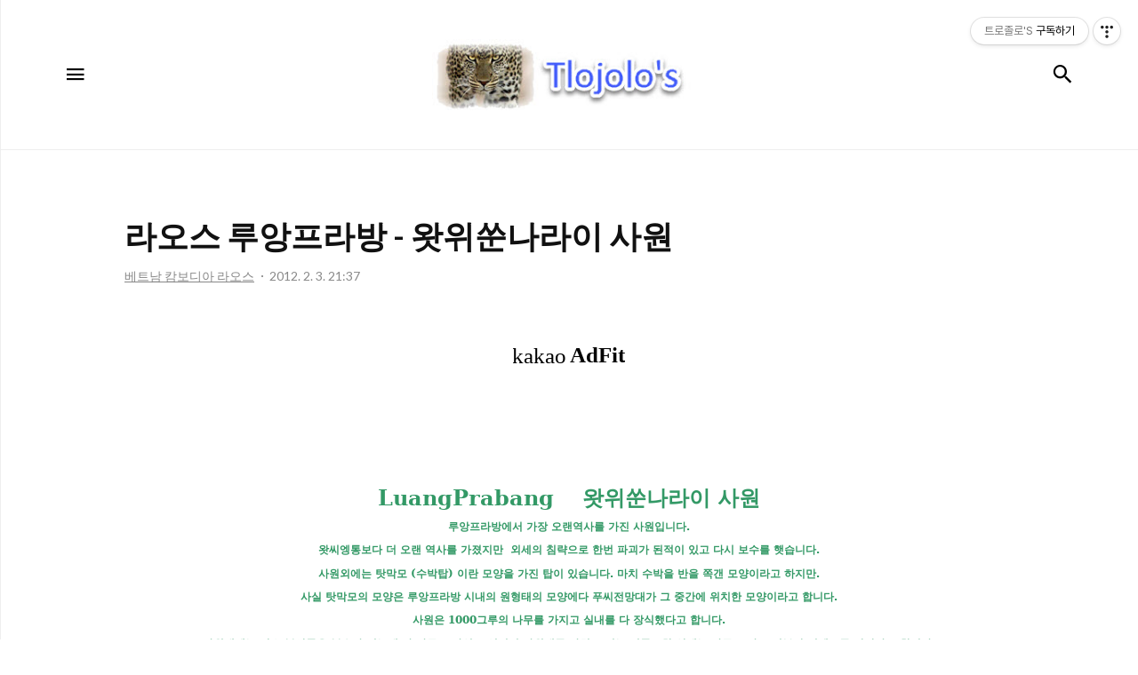

--- FILE ---
content_type: text/html;charset=UTF-8
request_url: https://tlojolo.com/536
body_size: 60755
content:
<!DOCTYPE html>
<html lang="ko">

                                                                                <head>
                <script type="text/javascript">if (!window.T) { window.T = {} }
window.T.config = {"TOP_SSL_URL":"https://www.tistory.com","PREVIEW":false,"ROLE":"guest","PREV_PAGE":"","NEXT_PAGE":"","BLOG":{"id":905814,"name":"tlojolos","title":"트로졸로'S","isDormancy":false,"nickName":"트로졸로","status":"open","profileStatus":"normal"},"NEED_COMMENT_LOGIN":false,"COMMENT_LOGIN_CONFIRM_MESSAGE":"","LOGIN_URL":"https://www.tistory.com/auth/login/?redirectUrl=https://tlojolo.com/536","DEFAULT_URL":"https://tlojolo.com","USER":{"name":null,"homepage":null,"id":0,"profileImage":null},"SUBSCRIPTION":{"status":"none","isConnected":false,"isPending":false,"isWait":false,"isProcessing":false,"isNone":true},"IS_LOGIN":false,"HAS_BLOG":false,"IS_SUPPORT":false,"IS_SCRAPABLE":false,"TOP_URL":"http://www.tistory.com","JOIN_URL":"https://www.tistory.com/member/join","PHASE":"prod","ROLE_GROUP":"visitor"};
window.T.entryInfo = {"entryId":536,"isAuthor":false,"categoryId":416618,"categoryLabel":"베트남 캄보디아 라오스"};
window.appInfo = {"domain":"tistory.com","topUrl":"https://www.tistory.com","loginUrl":"https://www.tistory.com/auth/login","logoutUrl":"https://www.tistory.com/auth/logout"};
window.initData = {};

window.TistoryBlog = {
    basePath: "",
    url: "https://tlojolo.com",
    tistoryUrl: "https://tlojolos.tistory.com",
    manageUrl: "https://tlojolos.tistory.com/manage",
    token: "WugLapkDEdPz4wITOzulZSIJ49Ox05Y7QXoaUtCzTx+fNaZiZnNAas/NN9MkdoaZ"
};
var servicePath = "";
var blogURL = "";</script>

                
                
                
                        <!-- BusinessLicenseInfo - START -->
        
            <link href="https://tistory1.daumcdn.net/tistory_admin/userblog/userblog-7c7a62cfef2026f12ec313f0ebcc6daafb4361d7/static/plugin/BusinessLicenseInfo/style.css" rel="stylesheet" type="text/css"/>

            <script>function switchFold(entryId) {
    var businessLayer = document.getElementById("businessInfoLayer_" + entryId);

    if (businessLayer) {
        if (businessLayer.className.indexOf("unfold_license") > 0) {
            businessLayer.className = "business_license_layer";
        } else {
            businessLayer.className = "business_license_layer unfold_license";
        }
    }
}
</script>

        
        <!-- BusinessLicenseInfo - END -->
        <!-- DaumShow - START -->
        <style type="text/css">#daumSearchBox {
    height: 21px;
    background-image: url(//i1.daumcdn.net/imgsrc.search/search_all/show/tistory/plugin/bg_search2_2.gif);
    margin: 5px auto;
    padding: 0;
}

#daumSearchBox input {
    background: none;
    margin: 0;
    padding: 0;
    border: 0;
}

#daumSearchBox #daumLogo {
    width: 34px;
    height: 21px;
    float: left;
    margin-right: 5px;
    background-image: url(//i1.daumcdn.net/img-media/tistory/img/bg_search1_2_2010ci.gif);
}

#daumSearchBox #show_q {
    background-color: transparent;
    border: none;
    font: 12px Gulim, Sans-serif;
    color: #555;
    margin-top: 4px;
    margin-right: 15px;
    float: left;
}

#daumSearchBox #show_btn {
    background-image: url(//i1.daumcdn.net/imgsrc.search/search_all/show/tistory/plugin/bt_search_2.gif);
    width: 37px;
    height: 21px;
    float: left;
    margin: 0;
    cursor: pointer;
    text-indent: -1000em;
}
</style>

        <!-- DaumShow - END -->

        <!-- GoogleAnalytics - START -->
        <script src="https://www.googletagmanager.com/gtag/js?id=55367851" async="async"></script>
<script>window.dataLayer = window.dataLayer || [];
function gtag(){dataLayer.push(arguments);}
gtag('js', new Date());
gtag('config','55367851', {
    cookie_domain: 'tlojolos.tistory.com',
    cookie_flags: 'max-age=0;domain=.tistory.com',
    cookie_expires: 7 * 24 * 60 * 60 // 7 days, in seconds
});</script>

        <!-- GoogleAnalytics - END -->

<!-- PreventCopyContents - START -->
<meta content="no" http-equiv="imagetoolbar"/>

<!-- PreventCopyContents - END -->

<!-- System - START -->

<!-- System - END -->

        <!-- TistoryProfileLayer - START -->
        <link href="https://tistory1.daumcdn.net/tistory_admin/userblog/userblog-7c7a62cfef2026f12ec313f0ebcc6daafb4361d7/static/plugin/TistoryProfileLayer/style.css" rel="stylesheet" type="text/css"/>
<script type="text/javascript" src="https://tistory1.daumcdn.net/tistory_admin/userblog/userblog-7c7a62cfef2026f12ec313f0ebcc6daafb4361d7/static/plugin/TistoryProfileLayer/script.js"></script>

        <!-- TistoryProfileLayer - END -->

                
                <meta http-equiv="X-UA-Compatible" content="IE=Edge">
<meta name="format-detection" content="telephone=no">
<script src="//t1.daumcdn.net/tistory_admin/lib/jquery/jquery-3.5.1.min.js" integrity="sha256-9/aliU8dGd2tb6OSsuzixeV4y/faTqgFtohetphbbj0=" crossorigin="anonymous"></script>
<script type="text/javascript" src="//t1.daumcdn.net/tiara/js/v1/tiara-1.2.0.min.js"></script><meta name="referrer" content="always"/>
<meta name="google-adsense-platform-account" content="ca-host-pub-9691043933427338"/>
<meta name="google-adsense-platform-domain" content="tistory.com"/>
<meta name="google-adsense-account" content="ca-pub-3789016986515411"/>
<meta name="description" content="LuangPrabang 왓위쑨나라이 사원루앙프라방에서 가장 오랜역사를 가진 사원입니다. 왓씨엥통보다 더 오랜 역사를 가졌지만 외세의 침략으로 한번 파괴가 된적이 있고 다시 보수를 햇습니다.사원외에는 탓막모 (수박탑) 이란 모양을 가진 탑이 있습니다. 마치 수박을 반을 쪽갠 모양이라고 하지만.사실 탓막모의 모양은 루앙프라방 시내의 원형태의 모양에다 푸씨전망대가 그 중간에 위치한 모양이라고 합니다.사원은 1000그루의 나무를 가지고 실내를 다 장식했다고 합니다. 사원내에는 많은 불상들을 볼수가 잇는데 다 나무로 하였고 심지어 사원내를 바치고 있는 기둥또한 않에는 나무로 하고 외부만 시멘트를 발랐다고 합니다. 이름을 아무리 들어도 기억하기 힘든 사원입니다. 제기억에도 이 사원에 갔었던 기억이 가물가물합니다. .."/>
<meta property="og:type" content="article"/>
<meta property="og:url" content="https://tlojolo.com/536"/>
<meta property="og.article.author" content="트로졸로"/>
<meta property="og:site_name" content="트로졸로'S"/>
<meta property="og:title" content="라오스 루앙프라방 - 왓위쑨나라이 사원"/>
<meta name="by" content="트로졸로"/>
<meta property="og:description" content="LuangPrabang 왓위쑨나라이 사원루앙프라방에서 가장 오랜역사를 가진 사원입니다. 왓씨엥통보다 더 오랜 역사를 가졌지만 외세의 침략으로 한번 파괴가 된적이 있고 다시 보수를 햇습니다.사원외에는 탓막모 (수박탑) 이란 모양을 가진 탑이 있습니다. 마치 수박을 반을 쪽갠 모양이라고 하지만.사실 탓막모의 모양은 루앙프라방 시내의 원형태의 모양에다 푸씨전망대가 그 중간에 위치한 모양이라고 합니다.사원은 1000그루의 나무를 가지고 실내를 다 장식했다고 합니다. 사원내에는 많은 불상들을 볼수가 잇는데 다 나무로 하였고 심지어 사원내를 바치고 있는 기둥또한 않에는 나무로 하고 외부만 시멘트를 발랐다고 합니다. 이름을 아무리 들어도 기억하기 힘든 사원입니다. 제기억에도 이 사원에 갔었던 기억이 가물가물합니다. .."/>
<meta property="og:image" content="https://img1.daumcdn.net/thumb/R800x0/?scode=mtistory2&fname=https%3A%2F%2Ft1.daumcdn.net%2Fcfile%2Ftistory%2F1755663B4F28887303"/>
<meta property="article:section" content="'국내여행'"/>
<meta name="twitter:card" content="summary_large_image"/>
<meta name="twitter:site" content="@TISTORY"/>
<meta name="twitter:title" content="라오스 루앙프라방 - 왓위쑨나라이 사원"/>
<meta name="twitter:description" content="LuangPrabang 왓위쑨나라이 사원루앙프라방에서 가장 오랜역사를 가진 사원입니다. 왓씨엥통보다 더 오랜 역사를 가졌지만 외세의 침략으로 한번 파괴가 된적이 있고 다시 보수를 햇습니다.사원외에는 탓막모 (수박탑) 이란 모양을 가진 탑이 있습니다. 마치 수박을 반을 쪽갠 모양이라고 하지만.사실 탓막모의 모양은 루앙프라방 시내의 원형태의 모양에다 푸씨전망대가 그 중간에 위치한 모양이라고 합니다.사원은 1000그루의 나무를 가지고 실내를 다 장식했다고 합니다. 사원내에는 많은 불상들을 볼수가 잇는데 다 나무로 하였고 심지어 사원내를 바치고 있는 기둥또한 않에는 나무로 하고 외부만 시멘트를 발랐다고 합니다. 이름을 아무리 들어도 기억하기 힘든 사원입니다. 제기억에도 이 사원에 갔었던 기억이 가물가물합니다. .."/>
<meta property="twitter:image" content="https://img1.daumcdn.net/thumb/R800x0/?scode=mtistory2&fname=https%3A%2F%2Ft1.daumcdn.net%2Fcfile%2Ftistory%2F1755663B4F28887303"/>
<meta content="https://tlojolo.com/536" property="dg:plink" content="https://tlojolo.com/536"/>
<meta name="plink"/>
<meta name="title" content="라오스 루앙프라방 - 왓위쑨나라이 사원"/>
<meta name="article:media_name" content="트로졸로'S"/>
<meta property="article:mobile_url" content="https://tlojolo.com/m/536"/>
<meta property="article:pc_url" content="https://tlojolo.com/536"/>
<meta property="article:mobile_view_url" content="https://tlojolos.tistory.com/m/536"/>
<meta property="article:pc_view_url" content="https://tlojolos.tistory.com/536"/>
<meta property="article:talk_channel_view_url" content="https://tlojolo.com/m/536"/>
<meta property="article:pc_service_home" content="https://www.tistory.com"/>
<meta property="article:mobile_service_home" content="https://www.tistory.com/m"/>
<meta property="article:txid" content="905814_536"/>
<meta property="article:published_time" content="2012-02-03T21:37:09+09:00"/>
<meta property="og:regDate" content="20120201093353"/>
<meta property="article:modified_time" content="2015-11-20T18:30:10+09:00"/>
<script type="module" src="https://tistory1.daumcdn.net/tistory_admin/userblog/userblog-7c7a62cfef2026f12ec313f0ebcc6daafb4361d7/static/pc/dist/index.js" defer=""></script>
<script type="text/javascript" src="https://tistory1.daumcdn.net/tistory_admin/userblog/userblog-7c7a62cfef2026f12ec313f0ebcc6daafb4361d7/static/pc/dist/index-legacy.js" defer="" nomodule="true"></script>
<script type="text/javascript" src="https://tistory1.daumcdn.net/tistory_admin/userblog/userblog-7c7a62cfef2026f12ec313f0ebcc6daafb4361d7/static/pc/dist/polyfills-legacy.js" defer="" nomodule="true"></script>
<link rel="stylesheet" type="text/css" href="https://t1.daumcdn.net/tistory_admin/www/style/font.css"/>
<link rel="stylesheet" type="text/css" href="https://tistory1.daumcdn.net/tistory_admin/userblog/userblog-7c7a62cfef2026f12ec313f0ebcc6daafb4361d7/static/style/content.css"/>
<link rel="stylesheet" type="text/css" href="https://tistory1.daumcdn.net/tistory_admin/userblog/userblog-7c7a62cfef2026f12ec313f0ebcc6daafb4361d7/static/pc/dist/index.css"/>
<script type="text/javascript">(function() {
    var tjQuery = jQuery.noConflict(true);
    window.tjQuery = tjQuery;
    window.orgjQuery = window.jQuery; window.jQuery = tjQuery;
    window.jQuery = window.orgjQuery; delete window.orgjQuery;
})()</script>
<script type="text/javascript" src="https://tistory1.daumcdn.net/tistory_admin/userblog/userblog-7c7a62cfef2026f12ec313f0ebcc6daafb4361d7/static/script/base.js"></script>
<script type="text/javascript" src="//developers.kakao.com/sdk/js/kakao.min.js"></script>

                
    <title>라오스 루앙프라방 - 왓위쑨나라이 사원 :: 트로졸로'S</title>
    <meta name="title" content="라오스 루앙프라방 - 왓위쑨나라이 사원 :: 트로졸로'S" />
    <meta charset="utf-8" />
    <meta name="viewport" content="width=device-width, height=device-height, initial-scale=1, minimum-scale=1.0, maximum-scale=1.0" />
    <meta http-equiv="X-UA-Compatible" content="IE=edge, chrome=1" />

    <link rel="alternate" type="application/rss+xml" title="트로졸로'S" href="https://tlojolos.tistory.com/rss" />

    <link rel="stylesheet" href="https://tistory1.daumcdn.net/tistory/905814/skin/style.css?_version_=1682740969" />
    <link rel="stylesheet" href="https://tistory1.daumcdn.net/tistory/905814/skin/images/style_webicon.css?_version_=1682740969" />

    <script src="https://cdnjs.cloudflare.com/ajax/libs/jquery/3.3.1/jquery.js"></script>
    <script src="https://tistory1.daumcdn.net/tistory/905814/skin/images/common.js?_version_=1682740969"></script>

                
                
                <style type="text/css">.another_category {
    border: 1px solid #E5E5E5;
    padding: 10px 10px 5px;
    margin: 10px 0;
    clear: both;
}

.another_category h4 {
    font-size: 12px !important;
    margin: 0 !important;
    border-bottom: 1px solid #E5E5E5 !important;
    padding: 2px 0 6px !important;
}

.another_category h4 a {
    font-weight: bold !important;
}

.another_category table {
    table-layout: fixed;
    border-collapse: collapse;
    width: 100% !important;
    margin-top: 10px !important;
}

* html .another_category table {
    width: auto !important;
}

*:first-child + html .another_category table {
    width: auto !important;
}

.another_category th, .another_category td {
    padding: 0 0 4px !important;
}

.another_category th {
    text-align: left;
    font-size: 12px !important;
    font-weight: normal;
    word-break: break-all;
    overflow: hidden;
    line-height: 1.5;
}

.another_category td {
    text-align: right;
    width: 80px;
    font-size: 11px;
}

.another_category th a {
    font-weight: normal;
    text-decoration: none;
    border: none !important;
}

.another_category th a.current {
    font-weight: bold;
    text-decoration: none !important;
    border-bottom: 1px solid !important;
}

.another_category th span {
    font-weight: normal;
    text-decoration: none;
    font: 10px Tahoma, Sans-serif;
    border: none !important;
}

.another_category_color_gray, .another_category_color_gray h4 {
    border-color: #E5E5E5 !important;
}

.another_category_color_gray * {
    color: #909090 !important;
}

.another_category_color_gray th a.current {
    border-color: #909090 !important;
}

.another_category_color_gray h4, .another_category_color_gray h4 a {
    color: #737373 !important;
}

.another_category_color_red, .another_category_color_red h4 {
    border-color: #F6D4D3 !important;
}

.another_category_color_red * {
    color: #E86869 !important;
}

.another_category_color_red th a.current {
    border-color: #E86869 !important;
}

.another_category_color_red h4, .another_category_color_red h4 a {
    color: #ED0908 !important;
}

.another_category_color_green, .another_category_color_green h4 {
    border-color: #CCE7C8 !important;
}

.another_category_color_green * {
    color: #64C05B !important;
}

.another_category_color_green th a.current {
    border-color: #64C05B !important;
}

.another_category_color_green h4, .another_category_color_green h4 a {
    color: #3EA731 !important;
}

.another_category_color_blue, .another_category_color_blue h4 {
    border-color: #C8DAF2 !important;
}

.another_category_color_blue * {
    color: #477FD6 !important;
}

.another_category_color_blue th a.current {
    border-color: #477FD6 !important;
}

.another_category_color_blue h4, .another_category_color_blue h4 a {
    color: #1960CA !important;
}

.another_category_color_violet, .another_category_color_violet h4 {
    border-color: #E1CEEC !important;
}

.another_category_color_violet * {
    color: #9D64C5 !important;
}

.another_category_color_violet th a.current {
    border-color: #9D64C5 !important;
}

.another_category_color_violet h4, .another_category_color_violet h4 a {
    color: #7E2CB5 !important;
}
</style>

                
                <link rel="stylesheet" type="text/css" href="https://tistory1.daumcdn.net/tistory_admin/userblog/userblog-7c7a62cfef2026f12ec313f0ebcc6daafb4361d7/static/style/revenue.css"/>
<link rel="canonical" href="https://tlojolo.com/536"/>

<!-- BEGIN STRUCTURED_DATA -->
<script type="application/ld+json">
    {"@context":"http://schema.org","@type":"BlogPosting","mainEntityOfPage":{"@id":"https://tlojolo.com/536","name":null},"url":"https://tlojolo.com/536","headline":"라오스 루앙프라방 - 왓위쑨나라이 사원","description":"LuangPrabang 왓위쑨나라이 사원루앙프라방에서 가장 오랜역사를 가진 사원입니다. 왓씨엥통보다 더 오랜 역사를 가졌지만 외세의 침략으로 한번 파괴가 된적이 있고 다시 보수를 햇습니다.사원외에는 탓막모 (수박탑) 이란 모양을 가진 탑이 있습니다. 마치 수박을 반을 쪽갠 모양이라고 하지만.사실 탓막모의 모양은 루앙프라방 시내의 원형태의 모양에다 푸씨전망대가 그 중간에 위치한 모양이라고 합니다.사원은 1000그루의 나무를 가지고 실내를 다 장식했다고 합니다. 사원내에는 많은 불상들을 볼수가 잇는데 다 나무로 하였고 심지어 사원내를 바치고 있는 기둥또한 않에는 나무로 하고 외부만 시멘트를 발랐다고 합니다. 이름을 아무리 들어도 기억하기 힘든 사원입니다. 제기억에도 이 사원에 갔었던 기억이 가물가물합니다. ..","author":{"@type":"Person","name":"트로졸로","logo":null},"image":{"@type":"ImageObject","url":"https://img1.daumcdn.net/thumb/R800x0/?scode=mtistory2&fname=https%3A%2F%2Ft1.daumcdn.net%2Fcfile%2Ftistory%2F1755663B4F28887303","width":"800px","height":"800px"},"datePublished":"2012-02-03T21:37:09+09:00","dateModified":"2015-11-20T18:30:10+09:00","publisher":{"@type":"Organization","name":"TISTORY","logo":{"@type":"ImageObject","url":"https://t1.daumcdn.net/tistory_admin/static/images/openGraph/opengraph.png","width":"800px","height":"800px"}}}
</script>
<!-- END STRUCTURED_DATA -->
<link rel="stylesheet" type="text/css" href="https://tistory1.daumcdn.net/tistory_admin/userblog/userblog-7c7a62cfef2026f12ec313f0ebcc6daafb4361d7/static/style/dialog.css"/>
<link rel="stylesheet" type="text/css" href="//t1.daumcdn.net/tistory_admin/www/style/top/font.css"/>
<link rel="stylesheet" type="text/css" href="https://tistory1.daumcdn.net/tistory_admin/userblog/userblog-7c7a62cfef2026f12ec313f0ebcc6daafb4361d7/static/style/postBtn.css"/>
<link rel="stylesheet" type="text/css" href="https://tistory1.daumcdn.net/tistory_admin/userblog/userblog-7c7a62cfef2026f12ec313f0ebcc6daafb4361d7/static/style/tistory.css"/>
<script type="text/javascript" src="https://tistory1.daumcdn.net/tistory_admin/userblog/userblog-7c7a62cfef2026f12ec313f0ebcc6daafb4361d7/static/script/common.js"></script>

                
                </head>

                                                <body id="tt-body-page" class="thema_blue">
                
                
                
    
        <!-- warp / 테마 변경시 thema_xxx 변경 -->
        <div id="wrap" class="thema_blue">

            <!-- area_menu -->
            <div class="area_menu">

                <nav class="menu_navigation">
                    <ul>
  <li class="t_menu_home first"><a href="/" target="">홈</a></li>
  <li class="t_menu_guestbook last"><a href="/guestbook" target="">방명록</a></li>
</ul>
                    <ul class="tt_category"><li class=""><a href="/category" class="link_tit"> 트로졸로'S <span class="c_cnt">(340)</span> </a>
  <ul class="category_list"><li class=""><a href="/category/%EA%B5%AD%EB%82%B4%20%EC%97%AC%ED%96%89" class="link_item"> 국내 여행 <span class="c_cnt">(42)</span> </a></li>
<li class=""><a href="/category/%EA%B5%AD%EB%82%B4%EC%97%AC%ED%96%89%20%EB%A7%9B%EC%A7%91" class="link_item"> 국내여행 맛집 <span class="c_cnt">(53)</span> </a></li>
<li class=""><a href="/category/%EB%B0%94%EB%8B%A4%20" class="link_item"> 바다  <span class="c_cnt">(11)</span> </a>
  <ul class="sub_category_list"><li class=""><a href="/category/%EB%B0%94%EB%8B%A4%20/%EA%B1%B0%EC%A0%9C%EC%84%B8%EC%9D%BC%EB%A7%81%ED%81%B4%EB%9F%BD" class="link_sub_item"> 거제세일링클럽 <span class="c_cnt">(6)</span> </a></li>
<li class=""><a href="/category/%EB%B0%94%EB%8B%A4%20/%EA%B1%B0%EC%A0%9C%EC%9A%94%ED%8A%B8%ED%95%99%EA%B5%90" class="link_sub_item"> 거제요트학교 <span class="c_cnt">(4)</span> </a></li>
<li class=""><a href="/category/%EB%B0%94%EB%8B%A4%20/%EC%8A%A4%ED%82%A8%EC%8A%A4%EC%BF%A0%EB%B2%84" class="link_sub_item"> 스킨스쿠버 <span class="c_cnt">(1)</span> </a></li>
</ul>
</li>
<li class=""><a href="/category/%EB%B2%A0%ED%8A%B8%EB%82%A8%20%EC%BA%84%EB%B3%B4%EB%94%94%EC%95%84%20%EB%9D%BC%EC%98%A4%EC%8A%A4" class="link_item"> 베트남 캄보디아 라오스 <span class="c_cnt">(40)</span> </a></li>
<li class=""><a href="/category/%ED%97%88%EB%8B%88%EB%AC%B8%ED%98%B8%ED%85%94%EC%82%AC%EC%A7%84" class="link_item"> 허니문호텔사진 <span class="c_cnt">(52)</span> </a></li>
<li class=""><a href="/category/%ED%86%A0%EB%A0%8C%ED%8A%B8%20torrent" class="link_item"> 토렌트 torrent <span class="c_cnt">(47)</span> </a>
  <ul class="sub_category_list"><li class=""><a href="/category/%ED%86%A0%EB%A0%8C%ED%8A%B8%20torrent/%ED%86%A0%EB%A0%8C%ED%8A%B8%EC%84%A4%EC%B9%98%EC%84%A4%EC%A0%95" class="link_sub_item"> 토렌트설치설정 <span class="c_cnt">(16)</span> </a></li>
<li class=""><a href="/category/%ED%86%A0%EB%A0%8C%ED%8A%B8%20torrent/%ED%86%A0%EB%A0%8C%ED%8A%B8%20%EC%82%AC%EC%9D%B4%ED%8A%B8" class="link_sub_item"> 토렌트 사이트 <span class="c_cnt">(15)</span> </a></li>
<li class=""><a href="/category/%ED%86%A0%EB%A0%8C%ED%8A%B8%20torrent/%EC%BB%B4%ED%8A%9C%ED%84%B0%20%EC%9C%A0%ED%8B%B8%26%ED%8C%81" class="link_sub_item"> 컴튜터 유틸&amp;팁 <span class="c_cnt">(16)</span> </a></li>
</ul>
</li>
<li class=""><a href="/category/%EA%B0%90%EC%83%81%ED%8F%89" class="link_item"> 감상평 <span class="c_cnt">(32)</span> </a></li>
<li class=""><a href="/category/%EC%9D%BC%EC%83%81%20%EC%9D%B4%EC%95%BC%EA%B8%B0" class="link_item"> 일상 이야기 <span class="c_cnt">(10)</span> </a></li>
<li class=""><a href="/category/%EB%B9%84%EA%B3%B5%EA%B0%9C%26%EA%B0%9C%EC%9D%B8%EC%9E%90%EB%A3%8C" class="link_item"> 비공개&amp;개인자료 <span class="c_cnt">(53)</span> </a></li>
</ul>
</li>
</ul>

                </nav>

                <div class="m_sidebar pc_blind">
                    <div class="related_posts_mobile">
                        <!-- related_type_view -->
                        <div class="related_type related_type_view" style="display:block;">
                            <ul class="list_related"></ul>
                        </div>
                    </div>
                    <!-- // related_type_view -->

                    <!-- about_me -->
                    <div class="about_me_mobile">
                        <div class="box_sidebar about_me">
                            <h3 class="title_sidebar">ABOUT ME</h3>
                            <p class="text_about">-</p>
                        </div>
                    </div>
                </div>

                <ul class="list_sns">
                    
                        <li><a href="https://www.instagram.com/tlojolo/" class="link_sns link_fb" target="_blank"><span class="blind">페이스북</span></a></li>
                    
                    
                        <li><a href="https://www.instagram.com/tlojolo/" class="link_sns link_twitter" target="_blank"><span class="blind">트위터</span></a></li>
                    
                    
                        <li><a href="https://www.instagram.com/tlojolo/" class="link_sns link_insta" target="_blank"><span class="blind">인스타그램</span></a></li>
                    
                </ul>

                <div class="box_visit">
                    <dl class="data_today">
                        <dt class="title_visit">Today</dt>
                        <dd class="item_visit">-</dd>
                    </dl>
                    <dl class="data_yesterday">
                        <dt class="title_visit">Yesterday</dt>
                        <dd class="item_visit">-</dd>
                    </dl>
                    <dl class="data_total">
                        <dt class="title_visit">Total</dt>
                        <dd class="item_visit">-</dd>
                    </dl>
                </div>
            </div>
            <!-- // area_menu -->

            <!-- container  / header에 btn_search 클릭하면 class에 search_on 추가(모바일에서만 작동) -->
            <div id="container">
                <header id="header">
                    <div class="inner_header">
                        <h1 class="logo">
                            <a href="https://tlojolo.com/" title="트로졸로'S" class="link_logo" style="background-image:url('https://tistory1.daumcdn.net/tistory/905814/skinSetting/ba21551f422b4a90bd2c9e496275ba03')">
                                <span class="blind">트로졸로'S</span>
                                
                            </a>
                        </h1>
                        <button type="button" class="btn_menu"><span class="icon-Menu"></span><span class="icon-Close"></span><span class="blind">메뉴</span></button>
                        <button class="btn_search"><span class="icon-Search"></span><span class="blind">검색</span></button>

                        <!-- btn_search 클릭하면 나옴 /-->
                        <div class="area_search thema_apply" style="display: none;">
                            <form action="" method="get">
                                <legend><span class="blind">컨텐츠 검색</span></legend>
                                
                                    <label for="search" class="screen_out">블로그 내 검색</label>
                                    <input id="search" type="text" name="search" title="Search" placeholder="Search"
                                        value="" class="inp_search" onkeypress="if (event.keyCode == 13) { try {
    window.location.href = '/search' + '/' + looseURIEncode(document.getElementsByName('search')[0].value);
    document.getElementsByName('search')[0].value = '';
    return false;
} catch (e) {} }">
                                
                                <button type="button" title="검색어 삭제" class="btn_search_del"></button>
                            </form>
                        </div>

                    </div>
                </header>

                <main id="main">
                    
                    <!-- inner_index -->
                    <div class="inner_index">
                        

                        

                        <!-- category_list -->

                        <div class="category_list index_type_common index_type_horizontal">
                            <ul class="list_horizontal">
                                
    
                    

                    
                        <li class="category_content_area">
                            <!-- area_view_content -->
                            <div class="area_view_content">

                                <!-- article_content -->
                                <div class="article_content">
                                    <div class="info_post">
                                        <a href="/536" class="link_title"><div class="title_view">라오스 루앙프라방 - 왓위쑨나라이 사원</div></a>
                                        <div class="view_info_post">
                                            <a href="/category/%EB%B2%A0%ED%8A%B8%EB%82%A8%20%EC%BA%84%EB%B3%B4%EB%94%94%EC%95%84%20%EB%9D%BC%EC%98%A4%EC%8A%A4" class="link_category thema_apply"><span
                                                    class="category">베트남 캄보디아 라오스</span></a>
                                            <span class="date">2012. 2. 3. 21:37</span>
                                        </div>

                                        
                                    </div>

                                    <!-- 본문 내용 영역 -->
                                    <div class="article_view">
                                        
                    <!-- System - START -->
        <div class="revenue_unit_wrap">
  <div class="revenue_unit_item adfit">
    <div class="revenue_unit_info">728x90</div>
    <ins class="kakao_ad_area" style="display: none;" data-ad-unit="DAN-s18brv2yb22e" data-ad-width="728px" data-ad-height="90px"></ins>
    <script type="text/javascript" src="//t1.daumcdn.net/kas/static/ba.min.js" async="async"></script>
  </div>
</div>
        <!-- System - END -->

            <div class="contents_style"><p></p><p></p><p style="color: rgb(51, 153, 102); font-family: 'Malgun Gothic', serif; font-size: 9pt; line-height: 115%; text-align: center; margin-top: 0cm; margin-right: 0cm; margin-bottom: 10pt; "><strong><span style="LINE-HEIGHT: 115%; FONT-FAMILY: 'Malgun Gothic','serif'; COLOR: #339966; FONT-SIZE: 18pt; mso-fareast-font-family: 'Malgun Gothic'; mso-hansi-font-family: Calibri; mso-hansi-theme-font: minor-latin; mso-bidi-font-family: 'Cordia New'; mso-bidi-theme-font: minor-bidi"><span style="line-height: 115%; font-family: 'Malgun Gothic', serif; color: rgb(51, 153, 102); font-size: 11pt;"></span><span style="line-height: 115%; font-family: 'Malgun Gothic', serif; color: rgb(51, 153, 102); font-size: 11pt;"></span></span></strong></p><p style="color: rgb(51, 153, 102); font-family: 'Malgun Gothic', serif; font-size: 9pt; line-height: 115%; text-align: center; margin-top: 0cm; margin-right: 0cm; margin-bottom: 10pt; "><div><center><script async="" src="//pagead2.googlesyndication.com/pagead/js/adsbygoogle.js"></script>
<!-- 본문상단 -->
<ins class="adsbygoogle" style="display:block" data-ad-client="ca-pub-3789016986515411" data-ad-slot="9554573751" data-ad-format="auto"></ins>
<script>
(adsbygoogle = window.adsbygoogle || []).push({});
</script></center></div></p><p style="color: rgb(51, 153, 102); font-family: 'Malgun Gothic', serif; font-size: 9pt; line-height: 115%; text-align: center; margin-top: 0cm; margin-right: 0cm; margin-bottom: 10pt; "><strong><span style="LINE-HEIGHT: 115%; FONT-FAMILY: 'Malgun Gothic','serif'; COLOR: #339966; FONT-SIZE: 18pt; mso-fareast-font-family: 'Malgun Gothic'; mso-hansi-font-family: Calibri; mso-hansi-theme-font: minor-latin; mso-bidi-font-family: 'Cordia New'; mso-bidi-theme-font: minor-bidi"><span style="line-height: 115%; font-family: 'Malgun Gothic', serif; color: rgb(51, 153, 102); font-size: 11pt;"></span><br /></span></strong></p><p style="color: rgb(51, 153, 102); font-family: 'Malgun Gothic', serif; font-size: 9pt; line-height: 115%; text-align: center; margin-top: 0cm; margin-right: 0cm; margin-bottom: 10pt; "><strong><span style="LINE-HEIGHT: 115%; FONT-FAMILY: 'Malgun Gothic','serif'; COLOR: #339966; FONT-SIZE: 18pt; mso-fareast-font-family: 'Malgun Gothic'; mso-hansi-font-family: Calibri; mso-hansi-theme-font: minor-latin; mso-bidi-font-family: 'Cordia New'; mso-bidi-theme-font: minor-bidi"><span style="line-height: 115%; font-family: 'Malgun Gothic', serif; color: rgb(51, 153, 102); font-size: 11pt;"></span><br /></span></strong></p><p style="color: rgb(51, 153, 102); font-family: 'Malgun Gothic', serif; font-size: 9pt; line-height: 115%; text-align: center; margin-top: 0cm; margin-right: 0cm; margin-bottom: 10pt; "><strong><span style="LINE-HEIGHT: 115%; FONT-FAMILY: 'Malgun Gothic','serif'; COLOR: #339966; FONT-SIZE: 18pt; mso-fareast-font-family: 'Malgun Gothic'; mso-hansi-font-family: Calibri; mso-hansi-theme-font: minor-latin; mso-bidi-font-family: 'Cordia New'; mso-bidi-theme-font: minor-bidi">LuangPrabang<span style="mso-spacerun: yes">&nbsp;&nbsp;&nbsp; </span></span></strong><strong><span style="LINE-HEIGHT: 115%; FONT-FAMILY: 'Malgun Gothic','serif'; COLOR: #339966; FONT-SIZE: 18pt; mso-fareast-font-family: 'Malgun Gothic'; mso-hansi-font-family: Calibri; mso-hansi-theme-font: minor-latin; mso-bidi-font-family: 'Cordia New'; mso-bidi-theme-font: minor-bidi">왓위쑨나라이 사원<span><!--?xml:namespace prefix = o ns = "urn:schemas-microsoft-com:office:office" /--></span></span></strong></p><p style="color: rgb(51, 153, 102); font-family: 'Malgun Gothic', serif; font-size: 9pt; line-height: 115%; text-align: center; margin-top: 0cm; margin-right: 0cm; margin-bottom: 10pt; margin-left: 0cm; "><strong><span style="LINE-HEIGHT: 115%; FONT-FAMILY: 'Malgun Gothic','serif'; COLOR: #339966; FONT-SIZE: 9pt; mso-fareast-font-family: 'Malgun Gothic'; mso-hansi-font-family: Calibri; mso-hansi-theme-font: minor-latin; mso-bidi-font-family: 'Cordia New'; mso-bidi-theme-font: minor-bidi">루앙프라방에서 가장 오랜역사를 가진 사원입니다<span>. </span></span></strong></p><p style="color: rgb(51, 153, 102); font-family: 'Malgun Gothic', serif; font-size: 9pt; line-height: 115%; text-align: center; margin-top: 0cm; margin-right: 0cm; margin-bottom: 10pt; margin-left: 0cm; "><strong><span style="LINE-HEIGHT: 115%; FONT-FAMILY: 'Malgun Gothic','serif'; COLOR: #339966; FONT-SIZE: 9pt; mso-fareast-font-family: 'Malgun Gothic'; mso-hansi-font-family: Calibri; mso-hansi-theme-font: minor-latin; mso-bidi-font-family: 'Cordia New'; mso-bidi-theme-font: minor-bidi">왓씨엥통보다 더 오랜 역사를 가졌지만<span><span style="mso-spacerun: yes">&nbsp; </span></span>외세의 침략으로 한번 파괴가 된적이 있고 다시 보수를 햇습니다<span>.</span></span></strong></p><p style="color: rgb(51, 153, 102); font-family: 'Malgun Gothic', serif; font-size: 9pt; line-height: 115%; text-align: center; margin-top: 0cm; margin-right: 0cm; margin-bottom: 10pt; margin-left: 0cm; "><strong><span style="LINE-HEIGHT: 115%; FONT-FAMILY: 'Malgun Gothic','serif'; COLOR: #339966; FONT-SIZE: 9pt; mso-fareast-font-family: 'Malgun Gothic'; mso-hansi-font-family: Calibri; mso-hansi-theme-font: minor-latin; mso-bidi-font-family: 'Cordia New'; mso-bidi-theme-font: minor-bidi">사원외에는 탓막모<span> (</span>수박탑<span>) </span>이란 모양을 가진 탑이 있습니다<span>. </span>마치 수박을 반을 쪽갠 모양이라고 하지만<span>.</span></span></strong></p><p style="color: rgb(51, 153, 102); font-family: 'Malgun Gothic', serif; font-size: 9pt; line-height: 115%; text-align: center; margin-top: 0cm; margin-right: 0cm; margin-bottom: 10pt; margin-left: 0cm; "><strong><span style="LINE-HEIGHT: 115%; FONT-FAMILY: 'Malgun Gothic','serif'; COLOR: #339966; FONT-SIZE: 9pt; mso-fareast-font-family: 'Malgun Gothic'; mso-hansi-font-family: Calibri; mso-hansi-theme-font: minor-latin; mso-bidi-font-family: 'Cordia New'; mso-bidi-theme-font: minor-bidi">사실 탓막모의 모양은 루앙프라방 시내의 원형태의 모양에다 푸씨전망대가 그 중간에 위치한 모양이라고 합니다<span>.</span></span></strong></p><p style="color: rgb(51, 153, 102); font-family: 'Malgun Gothic', serif; font-size: 9pt; line-height: 115%; text-align: center; margin-top: 0cm; margin-right: 0cm; margin-bottom: 10pt; margin-left: 0cm; "><strong><span style="LINE-HEIGHT: 115%; FONT-FAMILY: 'Malgun Gothic','serif'; COLOR: #339966; FONT-SIZE: 9pt; mso-fareast-font-family: 'Malgun Gothic'; mso-hansi-font-family: Calibri; mso-hansi-theme-font: minor-latin; mso-bidi-font-family: 'Cordia New'; mso-bidi-theme-font: minor-bidi">사원은<span> 1000</span>그루의 나무를 가지고 실내를 다 장식했다고 합니다<span>. </span></span></strong></p><p style="color: rgb(51, 153, 102); font-family: 'Malgun Gothic', serif; font-size: 9pt; line-height: 115%; text-align: center; margin-top: 0cm; margin-right: 0cm; margin-bottom: 10pt; margin-left: 0cm; "><strong><span style="LINE-HEIGHT: 115%; FONT-FAMILY: 'Malgun Gothic','serif'; COLOR: #339966; FONT-SIZE: 9pt; mso-fareast-font-family: 'Malgun Gothic'; mso-hansi-font-family: Calibri; mso-hansi-theme-font: minor-latin; mso-bidi-font-family: 'Cordia New'; mso-bidi-theme-font: minor-bidi">사원내에는 많은 불상들을 볼수가 잇는데 다 나무로 하였고 심지어 사원내를 바치고 있는 기둥또한 않에는 나무로 하고 외부만 시멘트를 발랐다고 합니다<span>.<br />
<br />
</span></span></strong></p><p>&nbsp;</p><p style="MARGIN: 0px"></p><p style="text-align: center;"><span class="imageblock" style="display: inline-block; width: 567px;  height: auto; max-width: 100%;"><img src="https://t1.daumcdn.net/cfile/tistory/1755663B4F28887303" style="max-width: 100%; height: auto;" srcset="https://img1.daumcdn.net/thumb/R1280x0/?scode=mtistory2&fname=https%3A%2F%2Ft1.daumcdn.net%2Fcfile%2Ftistory%2F1755663B4F28887303" width="567" height="328" filename="11.jpg" filemime="image/jpeg"/></span></p><p></p><p style="MARGIN: 0px"><br />

</p>
<table style="BORDER-COLLAPSE: collapse" cellspacing="1" cellpadding="1" width="990" bgcolor="#ffffff">
<tbody>
<tr>
<td style="BORDER-BOTTOM: #e0f0e9 1px solid; BORDER-LEFT: #e0f0e9 1px solid; BORDER-TOP: #e0f0e9 1px solid; BORDER-RIGHT: #e0f0e9 1px solid" width="25%">&nbsp;<p style="text-align: center;"><span class="imageblock" style="display: inline-block; width: 180px;  height: auto; max-width: 100%;"><img src="https://t1.daumcdn.net/cfile/tistory/1361C7384F28887209" style="max-width: 100%; height: auto;" srcset="https://img1.daumcdn.net/thumb/R1280x0/?scode=mtistory2&fname=https%3A%2F%2Ft1.daumcdn.net%2Fcfile%2Ftistory%2F1361C7384F28887209" width="180" height="135" filename="noname01.jpg" filemime="image/jpeg"/></span></p></td>
<td style="BORDER-BOTTOM: #e0f0e9 1px solid; BORDER-LEFT: #e0f0e9 1px solid; BORDER-TOP: #e0f0e9 1px solid; BORDER-RIGHT: #e0f0e9 1px solid" width="25%">&nbsp;<p style="text-align: center;"><span class="imageblock" style="display: inline-block; width: 180px;  height: auto; max-width: 100%;"><img src="https://t1.daumcdn.net/cfile/tistory/18089E434F28887230" style="max-width: 100%; height: auto;" srcset="https://img1.daumcdn.net/thumb/R1280x0/?scode=mtistory2&fname=https%3A%2F%2Ft1.daumcdn.net%2Fcfile%2Ftistory%2F18089E434F28887230" width="180" height="135" filename="noname02.jpg" filemime="image/jpeg"/></span></p></td>
<td style="BORDER-BOTTOM: #e0f0e9 1px solid; BORDER-LEFT: #e0f0e9 1px solid; BORDER-TOP: #e0f0e9 1px solid; BORDER-RIGHT: #e0f0e9 1px solid" width="25%">&nbsp;<p style="text-align: center;"><span class="imageblock" style="display: inline-block; width: 180px;  height: auto; max-width: 100%;"><img src="https://t1.daumcdn.net/cfile/tistory/174162454F28887232" style="max-width: 100%; height: auto;" srcset="https://img1.daumcdn.net/thumb/R1280x0/?scode=mtistory2&fname=https%3A%2F%2Ft1.daumcdn.net%2Fcfile%2Ftistory%2F174162454F28887232" width="180" height="135" filename="4.jpg" filemime="image/jpeg"/></span></p></td>
<td style="BORDER-BOTTOM: #e0f0e9 1px solid; BORDER-LEFT: #e0f0e9 1px solid; BORDER-TOP: #e0f0e9 1px solid; BORDER-RIGHT: #e0f0e9 1px solid" width="25%">&nbsp;<p style="text-align: center;"><span class="imageblock" style="display: inline-block; width: 180px;  height: auto; max-width: 100%;"><img src="https://t1.daumcdn.net/cfile/tistory/196D06344F28887237" style="max-width: 100%; height: auto;" srcset="https://img1.daumcdn.net/thumb/R1280x0/?scode=mtistory2&fname=https%3A%2F%2Ft1.daumcdn.net%2Fcfile%2Ftistory%2F196D06344F28887237" width="180" height="135" filename="noname013.jpg" filemime="image/jpeg"/></span></p></td>
</tr>
</tbody></table>
<strong style="TEXT-ALIGN: center; LINE-HEIGHT: 2"><span style="line-height: 115%; font-family: 'Malgun Gothic', serif; color: rgb(51, 153, 102); "><span><p style="line-height: 200%; " align="center"><font color="#0070c0" size="3" style="font-size: 9pt; "><br />
</font><span style="font-size: 9pt;">&nbsp;</span><font color="#0070c0"><br />
<br />
<span style="font-size: 9pt;">
이름을 아무리 들어도 기억하기 힘든 사원입니다.</span><br />
<span style="font-size: 9pt;">
제기억에도 이 사원에 갔었던 기억이 가물가물합니다.</span><br />
<span style="font-size: 9pt;">
분명히 가긴 갔었을텐데...</span><br />
<span style="font-size: 9pt;">
이 사원이 어떤 특징이 있는지... 또 어떤 배경을 가지고 있는지...</span><br />
<span style="font-size: 9pt;">
사실은 별관심 없습니다.</span><br />
<span style="font-size: 9pt;">
제가 글을 쓰는 지금 힘겹게 생각해낸 저기서 내가 어떤 생각을 했었지? 하는 것의 답은..ㅋ</span><br />
<span style="font-size: 9pt;">
절이 우리절과 비슷하면서도 이런건 또 다르구나... 했었던것 같습니다.</span><br />
<span style="font-size: 9pt;">
우선 나무가 참 크구나~</span><br />
<span style="font-size: 9pt;">
절이 평지에 있어 새로워 보인다</span><br />
<span style="font-size: 9pt;">
불상을 참 많이 좋아 하는구나~ (다시 라오스에 가게되면 불상을 조그만한걸로 하나 사올겁니다.ㅋ)</span><br />
<span style="font-size: 9pt;">
날씨~ 조오타~</span><br />
<span style="font-size: 9pt;">
뭐 요런 생각들을 했었던것 같습니다.</span><br />
<span style="font-size: 9pt;">
조용하게 편안한곳에서 인자하게 웃으며 두팔 벌리고 웃고 있는것 같은 절이였다. 하는 생각이 어렴풋이 듭니다.</span><br />
<br />
</font><font size="2"><br />
</font></p>
</span></span></strong><p></p></div>
            <!-- System - START -->

<!-- System - END -->

<!-- inventory -->
<div data-tistory-react-app="NaverAd"></div>

                    <div class="container_postbtn #post_button_group">
  <div class="postbtn_like"><script>window.ReactionButtonType = 'reaction';
window.ReactionApiUrl = '//tlojolo.com/reaction';
window.ReactionReqBody = {
    entryId: 536
}</script>
<div class="wrap_btn" id="reaction-536" data-tistory-react-app="Reaction"></div><div class="wrap_btn wrap_btn_share"><button type="button" class="btn_post sns_btn btn_share" aria-expanded="false" data-thumbnail-url="https://img1.daumcdn.net/thumb/R800x0/?scode=mtistory2&amp;fname=https%3A%2F%2Ft1.daumcdn.net%2Fcfile%2Ftistory%2F1755663B4F28887303" data-title="라오스 루앙프라방 - 왓위쑨나라이 사원" data-description="LuangPrabang 왓위쑨나라이 사원루앙프라방에서 가장 오랜역사를 가진 사원입니다. 왓씨엥통보다 더 오랜 역사를 가졌지만 외세의 침략으로 한번 파괴가 된적이 있고 다시 보수를 햇습니다.사원외에는 탓막모 (수박탑) 이란 모양을 가진 탑이 있습니다. 마치 수박을 반을 쪽갠 모양이라고 하지만.사실 탓막모의 모양은 루앙프라방 시내의 원형태의 모양에다 푸씨전망대가 그 중간에 위치한 모양이라고 합니다.사원은 1000그루의 나무를 가지고 실내를 다 장식했다고 합니다. 사원내에는 많은 불상들을 볼수가 잇는데 다 나무로 하였고 심지어 사원내를 바치고 있는 기둥또한 않에는 나무로 하고 외부만 시멘트를 발랐다고 합니다. 이름을 아무리 들어도 기억하기 힘든 사원입니다. 제기억에도 이 사원에 갔었던 기억이 가물가물합니다. .." data-profile-image="https://t1.daumcdn.net/cfile/tistory/1370F8404F1E3F1928" data-profile-name="트로졸로" data-pc-url="https://tlojolo.com/536" data-relative-pc-url="/536" data-blog-title="트로졸로'S"><span class="ico_postbtn ico_share">공유하기</span></button>
  <div class="layer_post" id="tistorySnsLayer"></div>
</div><div class="wrap_btn wrap_btn_etc" data-entry-id="536" data-entry-visibility="public" data-category-visibility="public"><button type="button" class="btn_post btn_etc2" aria-expanded="false"><span class="ico_postbtn ico_etc">게시글 관리</span></button>
  <div class="layer_post" id="tistoryEtcLayer"></div>
</div></div>
<button type="button" class="btn_menu_toolbar btn_subscription #subscribe" data-blog-id="905814" data-url="https://tlojolo.com/536" data-device="web_pc" data-tiara-action-name="구독 버튼_클릭"><em class="txt_state"></em><strong class="txt_tool_id">트로졸로'S</strong><span class="img_common_tistory ico_check_type1"></span></button>  <div data-tistory-react-app="SupportButton"></div>
</div>

                    <!-- PostListinCategory - START -->
<div class="another_category another_category_color_violet">
  <h4>'<a href="/category/%EB%B2%A0%ED%8A%B8%EB%82%A8%20%EC%BA%84%EB%B3%B4%EB%94%94%EC%95%84%20%EB%9D%BC%EC%98%A4%EC%8A%A4">베트남 캄보디아 라오스</a>' 카테고리의 다른 글</h4>
  <table>
    <tr>
      <th><a href="/531">라오스 루앙프라방 - Ho Pha Kaew  (허 파깨우 )</a>&nbsp;&nbsp;<span>(3)</span></th>
      <td>2012.02.03</td>
    </tr>
    <tr>
      <th><a href="/600">라오스 루앙프라방 - 몽족야시장</a>&nbsp;&nbsp;<span>(6)</span></th>
      <td>2012.02.03</td>
    </tr>
    <tr>
      <th><a href="/539">라오스 루앙프라방 - 왕궁박물관</a>&nbsp;&nbsp;<span>(6)</span></th>
      <td>2012.02.03</td>
    </tr>
    <tr>
      <th><a href="/538">라오스 루앙프라방 - 푸씨 전망대</a>&nbsp;&nbsp;<span>(4)</span></th>
      <td>2012.02.03</td>
    </tr>
    <tr>
      <th><a href="/537">라오스 루앙프라방 - 탁발행렬</a>&nbsp;&nbsp;<span>(2)</span></th>
      <td>2012.02.03</td>
    </tr>
    <tr>
      <th><a href="/532">라오스 루앙프라방 - 빡우동굴</a>&nbsp;&nbsp;<span>(2)</span></th>
      <td>2012.02.03</td>
    </tr>
    <tr>
      <th><a href="/657">베트남의 아버지, 호치민에 대해서...</a>&nbsp;&nbsp;<span>(2)</span></th>
      <td>2012.02.03</td>
    </tr>
    <tr>
      <th><a href="/658">베트남 소주 넵머이</a>&nbsp;&nbsp;<span>(2)</span></th>
      <td>2012.02.02</td>
    </tr>
    <tr>
      <th><a href="/618">베트남의 코브라가 전갈물고 메롱하면서 딱 서있는 멋있는 술!!!</a>&nbsp;&nbsp;<span>(5)</span></th>
      <td>2012.02.02</td>
    </tr>
    <tr>
      <th><a href="/10">베트남 여성들의 교복 유니폼 그리고 전통의상 아오자이 Aodai</a>&nbsp;&nbsp;<span>(2)</span></th>
      <td>2012.01.27</td>
    </tr>
  </table>
</div>

<!-- PostListinCategory - END -->

                                    </div>

                                    


                                    
                                        <!-- related_type_view -->
                                        <div class="related_type related_type_view">
                                            <h2 class="title_related">관련글 <a href="/category/%EB%B2%A0%ED%8A%B8%EB%82%A8%20%EC%BA%84%EB%B3%B4%EB%94%94%EC%95%84%20%EB%9D%BC%EC%98%A4%EC%8A%A4"
                                                    class="link_add thema_apply">관련글 더보기</a></h2>
                                            <ul class="list_related">
                                                
                                                    <li>
                                                        <a href="/538?category=416618"
                                                            class="link_related" style="background-image:url('https://img1.daumcdn.net/thumb/R750x0/?scode=mtistory2&fname=https%3A%2F%2Ft1.daumcdn.net%2Fcfile%2Ftistory%2F19649F364F28886435') !important">
                                                            <span class="bg"></span>
                                                            <span class="txt"><strong>라오스 루앙프라방 - 푸씨 전망대</strong></span>
                                                        </a>
                                                    </li>
                                                
                                                    <li>
                                                        <a href="/537?category=416618"
                                                            class="link_related" style="background-image:url('https://img1.daumcdn.net/thumb/R750x0/?scode=mtistory2&fname=https%3A%2F%2Ft1.daumcdn.net%2Fcfile%2Ftistory%2F174AD8454F2888702C') !important">
                                                            <span class="bg"></span>
                                                            <span class="txt"><strong>라오스 루앙프라방 - 탁발행렬</strong></span>
                                                        </a>
                                                    </li>
                                                
                                                    <li>
                                                        <a href="/532?category=416618"
                                                            class="link_related" style="background-image:url('https://img1.daumcdn.net/thumb/R750x0/?scode=mtistory2&fname=https%3A%2F%2Ft1.daumcdn.net%2Fcfile%2Ftistory%2F146923394F2888A833') !important">
                                                            <span class="bg"></span>
                                                            <span class="txt"><strong>라오스 루앙프라방 - 빡우동굴</strong></span>
                                                        </a>
                                                    </li>
                                                
                                                    <li>
                                                        <a href="/657?category=416618"
                                                            class="link_related" style="background-image:url('https://img1.daumcdn.net/thumb/R750x0/?scode=mtistory2&fname=https%3A%2F%2Ft1.daumcdn.net%2Fcfile%2Ftistory%2F112702364F288F0D15') !important">
                                                            <span class="bg"></span>
                                                            <span class="txt"><strong>베트남의 아버지, 호치민에 대해서...</strong></span>
                                                        </a>
                                                    </li>
                                                
                                            </ul>
                                        </div>
                                        <!-- // related_type_view -->
                                    

                                    <!-- area_comment -->
                                    <div class="area_reply">
                                        <div class="box_reply_info">
                                            <a href="#rp" onclick="" class="reply_events">
                                            <p class="item_info">댓글 <span class="thema_apply">
                                                    
                                                </span></p>
                                            </a>
                                            <button type="button" class="btn_fold"><span class="blind">댓글
                                                    접기</span></button>
                                            <button type="button" class="btn_spread" style="display: none;"><span
                                                    class="blind">댓글 펼치기</span></button>
                                        </div>

                                        <div data-tistory-react-app="Namecard"></div>
                                    </div>
                                    <!-- // area_comment -->

                                </div>
                                <!-- article_content -->

                            </div>
                        </li>
                    
                
    

                            </ul>
                        </div>

                        

                        

                        

                        

                        

                        

                        


                    </div>
                    <!-- // inner_index -->

                </main>

                <!-- aside -->
                <aside class="sidebar mobile_blind">
                    <div class="inner_sidebar thema_apply">
                                                
                                <!-- 인기포스트 -->
                                <div class="related_posts">
                                    <div class="related_type related_type_view">
                                        <h2 class="title_related">인기포스트</h2>
                                        <ul class="list_related">
                                            
                                        </ul>
                                    </div>
                                </div>
                            
                                <!-- 블로그 정보 -->
                                <div class="about_me_pc">
                                    <div class="box_sidebar about_me">
                                        <div class="inbox">
                                            <h3 class="title_sidebar">ABOUT ME</h3>
                                            <p class="text_about">거제도, 부산, 여행후기, 소소한 일상, 토렌트,그리고 잡다한이야기들을 하는 블로그입니다.</p>
                                        </div>
                                    </div>
                                </div>
                            
                                <!-- 링크 -->
                                <div class="box_sidebar">
                                    <div class="inbox">
                                        <h3 class="title_sidebar">LINK</h3>
                                        
                                            <a href="https://www.instagram.com/tlojolo/" class="link_slink">tlojolo's instagram</a>
                                        
                                    </div>
                                </div>
                            
                                <!-- 관리자 메뉴 -->
                                <div class="box_sidebar sidebar_admin">
                                    <div class="inbox">
                                        <h3 class="title_sidebar">ADMIN</h3>
                                        <a href="https://tlojolos.tistory.com/manage" class="admin"><span class="blind">admin</span></a>
                                        <a href="https://tlojolos.tistory.com/manage/entry/post" class="write"><span class="blind">글쓰기</span></a>
                                    </div>
                                </div>
                            
                                <!-- 방문자수 -->
                                <div class="box_sidebar visit_counter">
                                    <div class="inbox">
                                        <span class="total"></span>
                                        <span class="today"></span>
                                        <span class="yesterday"></span>
                                    </div>
                                </div>
                            
                    </div>
                </aside>
                <!-- // aside -->

                <!-- footer -->
                
                <footer id="footer">
                    인스타DM 주시면 반응이 빠릅니다.
                </footer>
                <!-- // footer -->

            </div>
            <!-- // container -->

        </div>
        <!-- // wrap -->
    

<div class="#menubar menu_toolbar ">
  <h2 class="screen_out">티스토리툴바</h2>
<div class="btn_tool btn_tool_type1" id="menubar_wrapper" data-tistory-react-app="Menubar"></div><div class="btn_tool"><button class="btn_menu_toolbar btn_subscription  #subscribe" data-blog-id="905814" data-url="https://tlojolos.tistory.com" data-device="web_pc"><strong class="txt_tool_id">트로졸로'S</strong><em class="txt_state">구독하기</em><span class="img_common_tistory ico_check_type1"></span></button></div></div>
<div class="layer_tooltip">
  <div class="inner_layer_tooltip">
    <p class="desc_g"></p>
  </div>
</div>
<div id="editEntry" style="position:absolute;width:1px;height:1px;left:-100px;top:-100px"></div>


                        <!-- CallBack - START -->
        <script>                    (function () { 
                        var blogTitle = '트로졸로\'S';
                        
                        (function () {
    function isShortContents () {
        return window.getSelection().toString().length < 30;
    }
    function isCommentLink (elementID) {
        return elementID === 'commentLinkClipboardInput'
    }

    function copyWithSource (event) {
        if (isShortContents() || isCommentLink(event.target.id)) {
            return;
        }
        var range = window.getSelection().getRangeAt(0);
        var contents = range.cloneContents();
        var temp = document.createElement('div');

        temp.appendChild(contents);

        var url = document.location.href;
        var decodedUrl = decodeURI(url);
        var postfix = ' [' + blogTitle + ':티스토리]';

        event.clipboardData.setData('text/plain', temp.innerText + '\n출처: ' + decodedUrl + postfix);
        event.clipboardData.setData('text/html', '<pre data-ke-type="codeblock">' + temp.innerHTML + '</pre>' + '출처: <a href="' + url + '">' + decodedUrl + '</a>' + postfix);
        event.preventDefault();
    }

    document.addEventListener('copy', copyWithSource);
})()

                    })()</script>

        <!-- CallBack - END -->

        <!-- PreventCopyContents - START -->
        <script type="text/javascript">document.oncontextmenu = new Function ('return false');
document.ondragstart = new Function ('return false');
document.onselectstart = new Function ('return false');
document.body.style.MozUserSelect = 'none';</script>
<script type="text/javascript" src="https://tistory1.daumcdn.net/tistory_admin/userblog/userblog-7c7a62cfef2026f12ec313f0ebcc6daafb4361d7/static/plugin/PreventCopyContents/script.js"></script>

        <!-- PreventCopyContents - END -->

                
                <div style="margin:0; padding:0; border:none; background:none; float:none; clear:none; z-index:0"></div>
<script type="text/javascript" src="https://tistory1.daumcdn.net/tistory_admin/userblog/userblog-7c7a62cfef2026f12ec313f0ebcc6daafb4361d7/static/script/common.js"></script>
<script type="text/javascript">window.roosevelt_params_queue = window.roosevelt_params_queue || [{channel_id: 'dk', channel_label: '{tistory}'}]</script>
<script type="text/javascript" src="//t1.daumcdn.net/midas/rt/dk_bt/roosevelt_dk_bt.js" async="async"></script>

                
                <script>window.tiara = {"svcDomain":"user.tistory.com","section":"글뷰","trackPage":"글뷰_보기","page":"글뷰","key":"905814-536","customProps":{"userId":"0","blogId":"905814","entryId":"536","role":"guest","trackPage":"글뷰_보기","filterTarget":false},"entry":{"entryId":"536","entryTitle":"라오스 루앙프라방 - 왓위쑨나라이 사원","entryType":"POST","categoryName":"베트남 캄보디아 라오스","categoryId":"416618","serviceCategoryName":"국내여행","serviceCategoryId":201,"author":"306045","authorNickname":"트로졸로","blogNmae":"트로졸로'S","image":"cfile8.uf@1755663B4F288873035A5D.jpg","plink":"/536","tags":["라오스","루앙프라방","불상","사원","왓위쑨나라이","트로졸로"]},"kakaoAppKey":"3e6ddd834b023f24221217e370daed18","appUserId":"null","thirdProvideAgree":null}</script>
<script type="module" src="https://t1.daumcdn.net/tistory_admin/frontend/tiara/v1.0.6/index.js"></script>
<script src="https://t1.daumcdn.net/tistory_admin/frontend/tiara/v1.0.6/polyfills-legacy.js" nomodule="true" defer="true"></script>
<script src="https://t1.daumcdn.net/tistory_admin/frontend/tiara/v1.0.6/index-legacy.js" nomodule="true" defer="true"></script>

                </body>
<script>
    $('.article_content').find('table').each(function (idx, el) {
        $(el).wrap('<div class="table-overflow">')
    })
</script>

</html>


--- FILE ---
content_type: text/html; charset=utf-8
request_url: https://www.google.com/recaptcha/api2/aframe
body_size: 248
content:
<!DOCTYPE HTML><html><head><meta http-equiv="content-type" content="text/html; charset=UTF-8"></head><body><script nonce="nIaY6sRekNeH0PAg104Vhg">/** Anti-fraud and anti-abuse applications only. See google.com/recaptcha */ try{var clients={'sodar':'https://pagead2.googlesyndication.com/pagead/sodar?'};window.addEventListener("message",function(a){try{if(a.source===window.parent){var b=JSON.parse(a.data);var c=clients[b['id']];if(c){var d=document.createElement('img');d.src=c+b['params']+'&rc='+(localStorage.getItem("rc::a")?sessionStorage.getItem("rc::b"):"");window.document.body.appendChild(d);sessionStorage.setItem("rc::e",parseInt(sessionStorage.getItem("rc::e")||0)+1);localStorage.setItem("rc::h",'1768995350946');}}}catch(b){}});window.parent.postMessage("_grecaptcha_ready", "*");}catch(b){}</script></body></html>